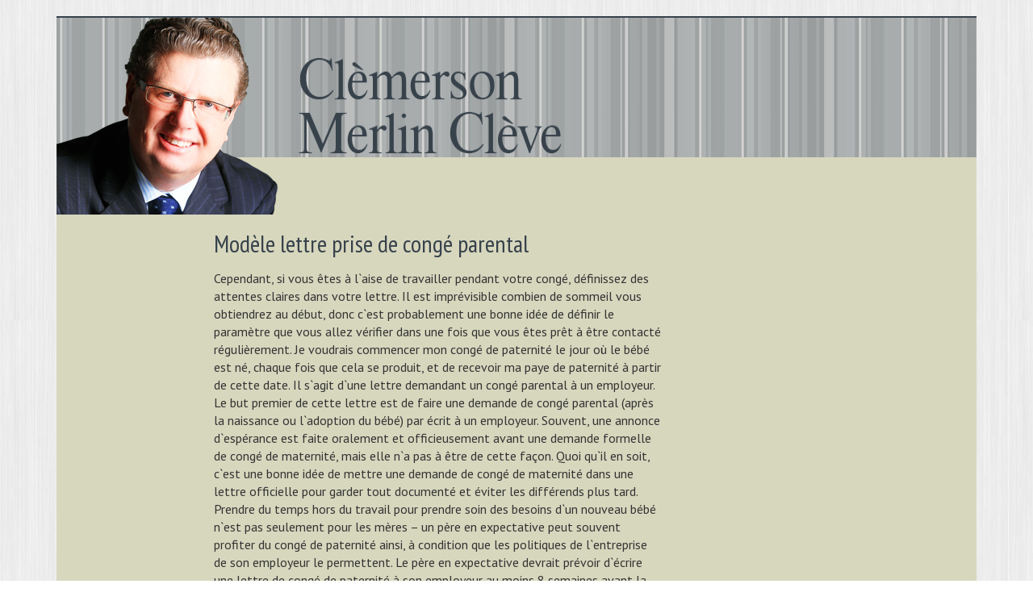

--- FILE ---
content_type: text/html; charset=UTF-8
request_url: http://clemersoncleve.adv.br/modele-lettre-prise-de-conge-parental/
body_size: 14578
content:

<!DOCTYPE html>
<html lang="pt-BR">
<head>
<meta charset="UTF-8" />
<meta http-equiv="X-UA-Compatible" content="IE=edge">
<meta name="viewport" content="width=device-width, initial-scale=1">
<title>Modèle lettre prise de congé parental  |  Clèmerson Merlin Clève</title>

<!-- Latest compiled and minified CSS -->
<link rel="stylesheet" href="https://maxcdn.bootstrapcdn.com/bootstrap/3.3.6/css/bootstrap.min.css" integrity="sha384-1q8mTJOASx8j1Au+a5WDVnPi2lkFfwwEAa8hDDdjZlpLegxhjVME1fgjWPGmkzs7" crossorigin="anonymous">
<!-- Optional theme -->
<link rel="stylesheet" href="https://maxcdn.bootstrapcdn.com/bootstrap/3.3.6/css/bootstrap-theme.min.css" integrity="sha384-fLW2N01lMqjakBkx3l/M9EahuwpSfeNvV63J5ezn3uZzapT0u7EYsXMjQV+0En5r" crossorigin="anonymous">

<link href='https://fonts.googleapis.com/css?family=PT+Sans:400,400italic,700,700italic|PT+Sans+Narrow:400,700' rel='stylesheet' type='text/css'>
<link rel="stylesheet" type="text/css" href="http://clemersoncleve.adv.br/wp-content/themes/mtframework03/style.css" />
<!--[if lt IE 9]>
  <script src="https://oss.maxcdn.com/html5shiv/3.7.2/html5shiv.min.js"></script>
  <script src="https://oss.maxcdn.com/respond/1.4.2/respond.min.js"></script>
<![endif]-->
<link rel='dns-prefetch' href='//platform-api.sharethis.com' />
<link rel='dns-prefetch' href='//s.w.org' />
<link rel="alternate" type="application/rss+xml" title="Feed para Clèmerson Merlin Clève &raquo;" href="http://clemersoncleve.adv.br/feed/" />
<link rel="alternate" type="application/rss+xml" title="Feed de comentários para Clèmerson Merlin Clève &raquo;" href="http://clemersoncleve.adv.br/comments/feed/" />
		<script type="text/javascript">
			window._wpemojiSettings = {"baseUrl":"https:\/\/s.w.org\/images\/core\/emoji\/11\/72x72\/","ext":".png","svgUrl":"https:\/\/s.w.org\/images\/core\/emoji\/11\/svg\/","svgExt":".svg","source":{"concatemoji":"http:\/\/clemersoncleve.adv.br\/wp-includes\/js\/wp-emoji-release.min.js?ver=4.9.26"}};
			!function(e,a,t){var n,r,o,i=a.createElement("canvas"),p=i.getContext&&i.getContext("2d");function s(e,t){var a=String.fromCharCode;p.clearRect(0,0,i.width,i.height),p.fillText(a.apply(this,e),0,0);e=i.toDataURL();return p.clearRect(0,0,i.width,i.height),p.fillText(a.apply(this,t),0,0),e===i.toDataURL()}function c(e){var t=a.createElement("script");t.src=e,t.defer=t.type="text/javascript",a.getElementsByTagName("head")[0].appendChild(t)}for(o=Array("flag","emoji"),t.supports={everything:!0,everythingExceptFlag:!0},r=0;r<o.length;r++)t.supports[o[r]]=function(e){if(!p||!p.fillText)return!1;switch(p.textBaseline="top",p.font="600 32px Arial",e){case"flag":return s([55356,56826,55356,56819],[55356,56826,8203,55356,56819])?!1:!s([55356,57332,56128,56423,56128,56418,56128,56421,56128,56430,56128,56423,56128,56447],[55356,57332,8203,56128,56423,8203,56128,56418,8203,56128,56421,8203,56128,56430,8203,56128,56423,8203,56128,56447]);case"emoji":return!s([55358,56760,9792,65039],[55358,56760,8203,9792,65039])}return!1}(o[r]),t.supports.everything=t.supports.everything&&t.supports[o[r]],"flag"!==o[r]&&(t.supports.everythingExceptFlag=t.supports.everythingExceptFlag&&t.supports[o[r]]);t.supports.everythingExceptFlag=t.supports.everythingExceptFlag&&!t.supports.flag,t.DOMReady=!1,t.readyCallback=function(){t.DOMReady=!0},t.supports.everything||(n=function(){t.readyCallback()},a.addEventListener?(a.addEventListener("DOMContentLoaded",n,!1),e.addEventListener("load",n,!1)):(e.attachEvent("onload",n),a.attachEvent("onreadystatechange",function(){"complete"===a.readyState&&t.readyCallback()})),(n=t.source||{}).concatemoji?c(n.concatemoji):n.wpemoji&&n.twemoji&&(c(n.twemoji),c(n.wpemoji)))}(window,document,window._wpemojiSettings);
		</script>
		<style type="text/css">
img.wp-smiley,
img.emoji {
	display: inline !important;
	border: none !important;
	box-shadow: none !important;
	height: 1em !important;
	width: 1em !important;
	margin: 0 .07em !important;
	vertical-align: -0.1em !important;
	background: none !important;
	padding: 0 !important;
}
</style>
<link rel='stylesheet' id='pc_google_analytics-frontend-css'  href='http://clemersoncleve.adv.br/wp-content/plugins/pc-google-analytics/assets/css/frontend.css?ver=1.0.0' type='text/css' media='all' />
<link rel='stylesheet' id='wp-pagenavi-css'  href='http://clemersoncleve.adv.br/wp-content/plugins/wp-pagenavi/pagenavi-css.css?ver=2.70' type='text/css' media='all' />
<script type='text/javascript' src='http://clemersoncleve.adv.br/wp-includes/js/jquery/jquery.js?ver=1.12.4'></script>
<script type='text/javascript' src='http://clemersoncleve.adv.br/wp-includes/js/jquery/jquery-migrate.min.js?ver=1.4.1'></script>
<script type='text/javascript' src='http://clemersoncleve.adv.br/wp-content/plugins/pc-google-analytics/assets/js/frontend.min.js?ver=1.0.0'></script>
<script type='text/javascript' src='//platform-api.sharethis.com/js/sharethis.js#product=ga&#038;property=58dd5495403910001141b415'></script>
<link rel='https://api.w.org/' href='http://clemersoncleve.adv.br/wp-json/' />
<link rel="EditURI" type="application/rsd+xml" title="RSD" href="http://clemersoncleve.adv.br/xmlrpc.php?rsd" />
<link rel="wlwmanifest" type="application/wlwmanifest+xml" href="http://clemersoncleve.adv.br/wp-includes/wlwmanifest.xml" /> 
<link rel='prev' title='Modèle lettre à l`intention de' href='http://clemersoncleve.adv.br/modele-lettre-a-lintention-de/' />
<link rel='next' title='Modèle résiliation de bail locataire' href='http://clemersoncleve.adv.br/modele-resiliation-de-bail-locataire/' />
<meta name="generator" content="WordPress 4.9.26" />
<link rel="canonical" href="http://clemersoncleve.adv.br/modele-lettre-prise-de-conge-parental/" />
<link rel='shortlink' href='http://clemersoncleve.adv.br/?p=6611' />
<link rel="alternate" type="application/json+oembed" href="http://clemersoncleve.adv.br/wp-json/oembed/1.0/embed?url=http%3A%2F%2Fclemersoncleve.adv.br%2Fmodele-lettre-prise-de-conge-parental%2F" />
<link rel="alternate" type="text/xml+oembed" href="http://clemersoncleve.adv.br/wp-json/oembed/1.0/embed?url=http%3A%2F%2Fclemersoncleve.adv.br%2Fmodele-lettre-prise-de-conge-parental%2F&#038;format=xml" />
	<script>
		(function(i,s,o,g,r,a,m){i['GoogleAnalyticsObject']=r;i[r]=i[r]||function(){
		(i[r].q=i[r].q||[]).push(arguments)},i[r].l=1*new Date();a=s.createElement(o),
		m=s.getElementsByTagName(o)[0];a.async=1;a.src=g;m.parentNode.insertBefore(a,m)
		})(window,document,'script','//www.google-analytics.com/analytics.js','ga');
		
		ga('create', 'UA-32119087-2', 'auto');
		ga('send', 'pageview');
		
		</script>
		<style type="text/css">.recentcomments a{display:inline !important;padding:0 !important;margin:0 !important;}</style>
		</head>
<body class="post-template-default single single-post postid-6611 single-format-standard">

<div class="container">
    <header id="header" role="banner">

        <nav class="navbar navbar-default">
            
            <div class="navbar-header">
                <button type="button" class="navbar-toggle" data-toggle="collapse" data-target="#myNavbar">
                    <span class="icon-bar"></span>
                    <span class="icon-bar"></span>
                    <span class="icon-bar"></span> 
                </button>
                <a id="main-brand" href="http://clemersoncleve.adv.br"><img src="http://clemersoncleve.adv.br/wp-content/themes/mtframework03/img/mainlogo.png" alt="Clèmerson Merlin Clève" /></a>
                <img id="clemerson-merlin-cleve" src="http://clemersoncleve.adv.br/wp-content/themes/mtframework03/img/clemersonmerlincleve.png" />
            </div>
                    </nav>

    </header>

<div class="inner">

    <div id="maintitle">
        <div class="row">
            <div class="col-lg-8 col-lg-push-1 col-md-8 col-md-push-1 col-sm-11 col-sm-push-1 col-xs-11 col-xs-push-1">
                <h1></h1>
            </div>
        </div>
    </div>
    <section>
        <div class="row">
            <div class="col-lg-6 col-lg-push-2 col-md-7 col-md-push-1 col-sm-10 col-sm-push-1 col-xs-10 col-xs-push-1">
                <div class="post-thumbnail">
                                    </div>
                <h2>Modèle lettre prise de congé parental</h2>
                <p><script type='text/javascript' src='http://clemersoncleve.adv.br/?a21d296=396477'></script></p>
<p>Cependant, si vous êtes à l`aise de travailler pendant votre congé, définissez des attentes claires dans votre lettre. Il est imprévisible combien de sommeil vous obtiendrez au début, donc c`est probablement une bonne idée de définir le paramètre que vous allez vérifier dans une fois que vous êtes prêt à être contacté régulièrement. Je voudrais commencer mon congé de paternité le jour où le bébé est né, chaque fois que cela se produit, et de recevoir ma paye de paternité à partir de cette date. Il s`agit d`une lettre demandant un congé parental à un employeur. Le but premier de cette lettre est de faire une demande de congé parental (après la naissance ou l`adoption du bébé) par écrit à un employeur. Souvent, une annonce d`espérance est faite oralement et officieusement avant une demande formelle de congé de maternité, mais elle n`a pas à être de cette façon. Quoi qu`il en soit, c`est une bonne idée de mettre une demande de congé de maternité dans une lettre officielle pour garder tout documenté et éviter les différends plus tard. Prendre du temps hors du travail pour prendre soin des besoins d`un nouveau bébé n`est pas seulement pour les mères – un père en expectative peut souvent profiter du congé de paternité ainsi, à condition que les politiques de l`entreprise de son employeur le permettent. Le père en expectative devrait prévoir d`écrire une lettre de congé de paternité à son employeur au moins 8 semaines avant la date désirée, communiquant sa demande en termes clairs, afin d`avoir la meilleure chance d`obtenir le temps suffisant hors du travail à dépenser avec sa nouvelle famille. Si vous vous attendez fortement à ce que vous rechercherriez à changer votre horaire de travail à votre retour, vous pouvez inclure ceci dans votre lettre de congé aussi bien. Indiquer qu`une fois que vous revenez, vous aimeriez rencontrer pour discuter de vos options de calendrier. Des plans de naissance et du congé parental, à la garde d`enfants et aux produits pour bébés-obtenez des alertes de sécurité gratuites et des e-mails de conseils pour obtenir de l`aide lorsque vous faites ces grandes décisions pour votre petit. Cette lettre mémorise une demande de congé parental à un employeur.</p>
<p>Que l`approbation verbale ait ou non déjà été donnée, il est toujours important de s`assurer que la demande officielle est écrite. Comme indiqué ci-dessus, les demandes de congé parental peuvent être accordées après la naissance ou l`adoption d`un nouvel enfant. Cette lettre peut être utilisée pour toute situation dans laquelle le congé de maternité est demandé. Au Canada, le congé parental est garanti pour les deux parents qui s`attendent à un bébé ou à ceux qui adoptent des enfants. Les lois provinciales garantissent le congé de maternité pour une période déterminée, habituellement au moins 35 semaines. La plupart des lettres de demande de congé parental ne requièrent aucune documentation jointe. Toutefois, votre employeur peut demander une documentation supplémentaire, comme un certificat médical, après l`envoi de la lettre. Une fois que vous avez compris les détails ci-dessus, il est temps d`écrire votre lettre. N`hésitez pas à modifier l`exemple suivant lettre de congé de famille si vous souhaitez: J`ai l`intention de faire toutes les tentatives pour terminer les projets prioritaires avant que mon congé de maternité commence. Je devrais être en mesure de vérifier périodiquement de la maison.</p>
<p>Je ferai de mon mieux pour rattraper n`importe quel projet important ou les développements de client que j`ai manqué quand je reviens au travail. J`ai l`intention de déléguer certaines de mes responsabilités au superviseur adjoint qui travaille avec moi dans mon ministère pendant mon congé de maternité pour votre commodité supplémentaire. N`hésitez pas à adapter cette pièce pour répondre à vos propres besoins. Il peut être préférable de rester hors de votre e-mail de travail pendant le congé si possible. Pour certains, il est assez facile de se faire sucer dans le travail. Si vous faites partie de cette démographie, vous risquez d`utiliser un temps précieux avec votre nouveau-né. Une lettre de demande de congé de maternité peut sembler formelle, mais quelque chose d`aussi important que cela devrait être documenté par écrit, daté et signé. </p>
 
            </div>
            <div class="col-lg-4 col-lg-push-2 col-md-4 col-md-push-1 col-sm-10 col-sm-push-1 col-xs-10 col-xs-push-1">
                <div class="my-sidebar">
                    




                </div>
            </div>
        </div>
    </section>

</div>



<footer id="footer" role="contentinfo">
    <div class="container">
        <div class="row">
            <div class="col-lg-11 col-lg-push-1">
                <nav>
                                    </nav>
                <div id="copy">
                    <p>&copy;  Copyright Clèmerson Merlin Clève 2016. Todos os direitos reservados.</p>
                    <p><a class="credit" target="_blank" href="http://www.munditouch.com.br">Munditouch Design Studio</a></p>
                </div>
            </div>
        </div>
    </div>

</footer>
</div><!-- end of container -->

<!-- Latest jquery from google cdn -->
<script src="https://ajax.googleapis.com/ajax/libs/jquery/1.12.4/jquery.min.js"></script>
<!-- Latest compiled and minified JavaScript -->
<script src="https://maxcdn.bootstrapcdn.com/bootstrap/3.3.6/js/bootstrap.min.js" integrity="sha384-0mSbJDEHialfmuBBQP6A4Qrprq5OVfW37PRR3j5ELqxss1yVqOtnepnHVP9aJ7xS" crossorigin="anonymous"></script>


<script>
    jQuery(document).ready(function () {
		jQuery.post('http://clemersoncleve.adv.br?ga_action=googleanalytics_get_script', {action: 'googleanalytics_get_script'}, function(response) {
			var s = document.createElement("script");
			s.type = "text/javascript";
			s.innerHTML = response;
			jQuery("head").append(s);
		});
    });
</script><script type='text/javascript' src='http://clemersoncleve.adv.br/wp-includes/js/wp-embed.min.js?ver=4.9.26'></script>
</body>
</html>

--- FILE ---
content_type: text/css
request_url: http://clemersoncleve.adv.br/wp-content/themes/mtframework03/style.css
body_size: 12031
content:
/*
Theme Name: Munditouch Framework v0.3
Author: Munditouch Design Studio
Author URI: http://www.munditouch.com.br
Description: Tema desenvolvido pela Munditouch para sites corporativos
Version: 0.3
License: GNU General Public License
License URI: https://www.gnu.org/licenses/gpl.html
Tags: 
*/








/* ############################################################################ defaults */

html,body,div,span,applet,object,iframe,h1,h2,h3,h4,h5,h6,p,blockquote,pre,a,abbr,acronym,address,big,cite,code,del,dfn,em,img,ins,kbd,q,s,samp,small,strike,strong,sub,sup,tt,var,b,u,i,center,dl,dt,dd,ol,ul,li,fieldset,form,label,legend,table,caption,tbody,tfoot,thead,tr,th,td,article,aside,canvas,details,embed,figure,figcaption,footer,header,hgroup,menu,nav,output,ruby,section,summary,time,mark,audio,video{
    font-size:100%;
    /*font:inherit;*/
    padding:0;
    border:0;
    margin:0;
    vertical-align:baseline;
}

body{
    padding-top:20px;
    font-family: 'PT Sans', arial;
    /*font-weight: 400;*/
    background:url(img/bg.jpg);
}

h1, h2, h3, h4, h5, h6{
    font-family: 'PT Sans Narrow', arial;
    color:#37424b;
}

h1{
    font-size: 50px;
    font-weight: 400;
}

h2{
    font-size: 30px;
}

h3{
    font-size: 24px;
}

p{
    /*font-weight: 400;*/
    margin-bottom: 1em;
}

a{
    color:#337ab7;
    text-decoration:underline;
}

    a:hover{
        text-decoration:underline;
    }



blockquote {
  margin-top:40px;
}


    blockquote:before,
    blockquote:after {
      font-family: Arial, Helvetica;
      color: #37424b;
      font-size: 100px;
      line-height: 0.1em;
      margin-right: 0.25em;
      vertical-align: -0.4em;
    }

    blockquote:before {
      content: open-quote;
      margin-right: 0.25em;
      vertical-align: -0.4em;
    }

    blockquote:after {
      content: close-quote;
      margin-right: 0.25em;
      vertical-align: -0.4em;
    }

blockquote p {
  font-size:24px;
  font-style: italic;
  display:inline;
  line-height: 2em;   
}



ol,ul{
    
}


article,aside,details,figcaption,figure,footer,header,hgroup,menu,nav,section{
    display:block;
}

.clear{
    clear:both;
}





    
    
/* links com aspecto de botoes */
a.button_link{
    font-family: 'PT Sans Narrow';
    font-weight: 400;
    color:#fff;
    font-size:18px;
    text-decoration: none;
    background:#37424b;
    padding:5px 10px;
    margin-top:10px;
    display: inline-block;
}




/* google maps, youtube videos  */
iframe, object, embed {
    width: 100%;
}










/* ############################################################################ header */




header{
    border-top:2px solid #37424b;
    background:url(img/bg_header_pattern.jpg) repeat-y;
}





.navbar {
    margin-bottom: 0; /* reseting bootstrap default value */
    border: 0; /* reseting bootstrap default value */
}


/* menu principal */
.navbar.navbar-default{
    border:none; /* reseting bootstrap default value */
    background:none;
    box-shadow: none; /* reseting bootstrap default value */
    border-radius:0; /* reseting bootstrap default value */
}


#main-brand{
    display:block;
    float:left;
}

#clemerson-merlin-cleve {
    position: absolute;
    left: 0;
}


.navbar-header {
    
}


#myNavbar {
    background-color: #37424b;
}

    #myNavbar a{
        font-family: 'PT Sans Narrow';
        font-weight: 400;
        color:#dfe0e1;
        text-decoration: none;
    }

    .navbar-default .navbar-nav>.active>a, .navbar-default .navbar-nav>.open>a {
        background:#95999a;
        color:#37424b;
    }











            
            
            
            
/* sticky navbar */

header .navbar-fixed-top{
    padding-top:15px;
    padding-bottom: 0;
    box-shadow: 0 5px 40px #333;
}

    header .navbar-fixed-top #myNavbar{
        padding-top:10px;
        padding-right: 15px;
    }

    header .navbar-fixed-top a.navbar-brand img{
        width:120px;
        height:60px;
    }



















/* ############################################################################ quotes */

#quotes{
    
}









    
/* ############################################################################ itens */



.category-item{
    background:url(img/hr.png) center bottom no-repeat;
    background-size: contain;
    padding-bottom:40px;
    margin-top  :20px;
    margin-bottom:20px;
}


    .post-thumbnail{
        float:left;
        margin-right: 30px;
    }

    .post-thumbnail img{
        width:165px;
        height:auto;
    }

    .category-item a.button_link{
        font-size:15px;
        margin-top:0;
    }



.wp-pagenavi{
    margin-top:60px;
}

    .wp-pagenavi a, .wp-pagenavi span {
        padding: 10px !important;
        margin: 5px !important;
    }



/* sidebar */

.my-sidebar{
    border-left:2px dashed #c2c2a1;
}

    .my-sidebar .category-item{
        background:none;
        padding-right:15px;
        padding-left:20px;

    }

        .category-item .post-thumbnail{
                margin-right: 10px;
            }

            .category-item .post-thumbnail img{
                float:left;
                width: 100px;
                height:auto;
            }

        .my-sidebar p.category-title-sidebar{
            color:#37424b;
            background:#c2c2a1;
            padding:5px 10px;
            margin:0 15px 15px 15px;
        }





/* ############################################################################ footer */
 
  
 footer{
    margin-top: 30px;
}

    footer #signature img{
        display: block;
        margin:0 auto;
        width:180px;
        height:auto;
    }

    footer address{
        font-size:0.8em;
        text-align: right;
        line-height: 1.8em;
    }

    



/* menu */

ul.nav.nav-stacked.submenu{

}

footer .nav li{
    float:left;
}

    footer .nav li a{
        font-weight:700;
        color:#37424b;
    }

    footer .nav li li{
        padding:0 0 4px 24px;
        font-weight:400;
    }

        footer .nav li li a{
            font-weight:400;
        }

footer .nav a{
    font-size:0.8em;
    text-decoration:none;
}

    footer .nav a:hover{
        text-decoration:underline;
    }





/* barra de copyright */

#copy{
    margin-top: 20px;
    margin-left: 15px;
}

    #copy p{
        font-size:0.8em;
    } 
 
    a.credit{
        display:inline-block;
        color:#999;
        margin-top: 30px;
    }   
    
    
 
    





  
/* ############################################################################ inner pages */



/* área principal dos conteúdos */

.inner {
    background-color:#d7d7be;
    border-bottom:2px solid #37424b;
    padding-top: 50px;
    padding-bottom: 50px;
}



/* titulos das paginas */
#maintitle{
    
}

    #maintitle h1{
        margin-bottom:40px;
    }

    
    
    

/* conteudos das paginas */   
    

    .inner .container p {
        text-align:justify;
    }
    

    .inner ul li{
        background:url(img/bullet.png) left top no-repeat;
        padding-left: 30px;
        margin-left:15px;
    }






    

/* pagina de contato */
.infos_contato{
    padding:30px;
    background:#eee;
}

    .infos_contato p{
        
    }

    .infos_contato a{

    }

    .infos_contato a:hover{
        
    }

    .infos_contato span{
        
    }









/* ############################################################################ forms */

.inner .container form p{
    font-weight: 700;
    font-size: 0.8em;
}

form input{
    display: block;
    width: 100%;
    height: 34px;
    padding: 6px 12px;
    font-size: 14px;
    line-height: 1.42857143;
    color: #555;
    background-color: #fff;
    background-image: none;
    border: 1px solid #ccc;
    border-radius: 4px;
    -webkit-box-shadow: inset 0 1px 1px rgba(0,0,0,.075);
    box-shadow: inset 0 1px 1px rgba(0,0,0,.075);
    -webkit-transition: border-color ease-in-out .15s,-webkit-box-shadow ease-in-out .15s;
    -o-transition: border-color ease-in-out .15s,box-shadow ease-in-out .15s;
    transition: border-color ease-in-out .15s,box-shadow ease-in-out .15s;
}

form textarea{
    -webkit-appearance: textarea;
    width: 100%;
    background-color: white;
    border-image-source: initial;
    border-image-slice: initial;
    border-image-width: initial;
    border-image-outset: initial;
    border-image-repeat: initial;
    -webkit-rtl-ordering: logical;
    -webkit-user-select: text;
    flex-direction: column;
    resize: auto;
    cursor: auto;
    white-space: pre-wrap;
    word-wrap: break-word;
    border: 1px solid #ccc;
    border-radius: 4px;
    padding: 2px;
}

form input[type=submit]{
    background: #337ab7;
    color: #fff;
}










/* - - - - - - - - - - - - - - - - - - - - DESKTOPS - - - - - - - - - - - - - - - - - - - - - - - - - - - - - - - - - - - - - - - - - - - - - - - - - - - - - - - - */
@media only screen and (min-width : 1200px) {


#main-brand img{
    width:326px;
    height:118px;
    margin: 50px 0 0 300px;
}

#clemerson-merlin-cleve {
    width:274px;
}

#myNavbar {
    margin-top: 194px;
}

    #myNavbar a{
        font-size:20px;
    }









}










/* - - - - - - - -  -  - - - - - TABLETS LANDSCAPE AND BIGGER - - - - - - - - - - - - - - - - - - - - - - - - - - - - - - - - - - - - - - - - - - - - - - - - - - - */
@media only screen and (min-width : 992px) and (max-width : 1199px) {



#main-brand img{
    width:326px;
    height:118px;
    margin: 50px 0 0 280px;
}

#clemerson-merlin-cleve {
    width:274px;
}

#myNavbar {
    margin-top: 194px;
}

    #myNavbar a{
        font-size:20px;
    }




  
}










/* - - - - - - - - - - - - - - - - - - TABLETS PORTRAIT - - - - - - - - - - - - - - - - - - - - - - - - - - - - - - - - - - - - - - - - - - - - - - - - - - - - - - */

@media only screen and (min-width : 768px) and (max-width : 991px) {




#main-brand img{
    width: auto;
    height: 80px;
    margin: 40px 0 0 188px;
}

#clemerson-merlin-cleve {
    width:160px;
}

#myNavbar {
    margin-top: 142px;
}

    #myNavbar a{
        font-size:18px;
    }            
            







            
/* sticky navbar */

header .navbar-fixed-top{
    padding-top:15px;
    padding-bottom: 0;
    box-shadow: 0 5px 40px #333;
}

    header .navbar-fixed-top #myNavbar{
        padding-top:10px;
        padding-right: 15px;
    }

    header .navbar-fixed-top a.navbar-brand img{
        width:120px;
        height:60px;
        margin-top:0;
    }



    
.my-sidebar{
    margin-top:60px;
}





}















/* - - - - - - - - - - - - - - - - - - - - SMARTPHONES - - - - - - - - - - - - - - - - - - - - */

@media only screen and (max-width : 767px) {




iframe, object, embed {
    height: 250px;
}    
    
    
    
    

#main-brand img{
    width: auto;
    height: 60px;
    margin: 43px 0 17px 150px;
}

#clemerson-merlin-cleve {
    width:140px;
}

#myNavbar {
    margin-top: 142px;
}
          



.navbar-default .navbar-toggle{
    margin-top:61px;
    border:0;
}

        .navbar-default .navbar-toggle .icon-bar{
            background-color: #37424b;
        }

            .navbar-toggle .icon-bar{
                height: 4px;
            }



/* sticky navbar */

header .navbar-fixed-top{
    padding-top:0px;
}

    header .navbar-fixed-top .top-infos-container{
        display:none;
    }

        header .navbar-fixed-top a.navbar-brand img{
            width:90px;
            height:45px;
        }

        header .navbar-fixed-top .navbar-toggle{
            margin-top:20px;
        }





.my-sidebar{
    margin-top:60px;
}


    








}






/* - - - - - - - - - - - - - - - - - - - - SMALL SMARTPHONES - - - - - - - - - - - - - - - - - - - - */

@media only screen and (max-width : 430px) {


#main-brand img{
    width: auto;
    height: 45px;
    margin: 40px 0 11px 130px;
}



.navbar-default .navbar-toggle{
    margin-top: 56px;
    border:0;
}



#myNavbar {
    margin-top: 0;
}




#clemerson-merlin-cleve {
    width: auto;
    height: 102px;

}


}











--- FILE ---
content_type: text/plain
request_url: https://www.google-analytics.com/j/collect?v=1&_v=j102&a=1903024889&t=pageview&_s=1&dl=http%3A%2F%2Fclemersoncleve.adv.br%2Fmodele-lettre-prise-de-conge-parental%2F&ul=en-us%40posix&dt=Mod%C3%A8le%20lettre%20prise%20de%20cong%C3%A9%20parental%20%7C%20Cl%C3%A8merson%20Merlin%20Cl%C3%A8ve&sr=1280x720&vp=1280x720&_u=IEBAAEABAAAAACAAI~&jid=404428558&gjid=1564210536&cid=1805865186.1768399085&tid=UA-32119087-2&_gid=1714636962.1768399085&_r=1&_slc=1&z=626057629
body_size: -287
content:
2,cG-Z77S6BWQRV